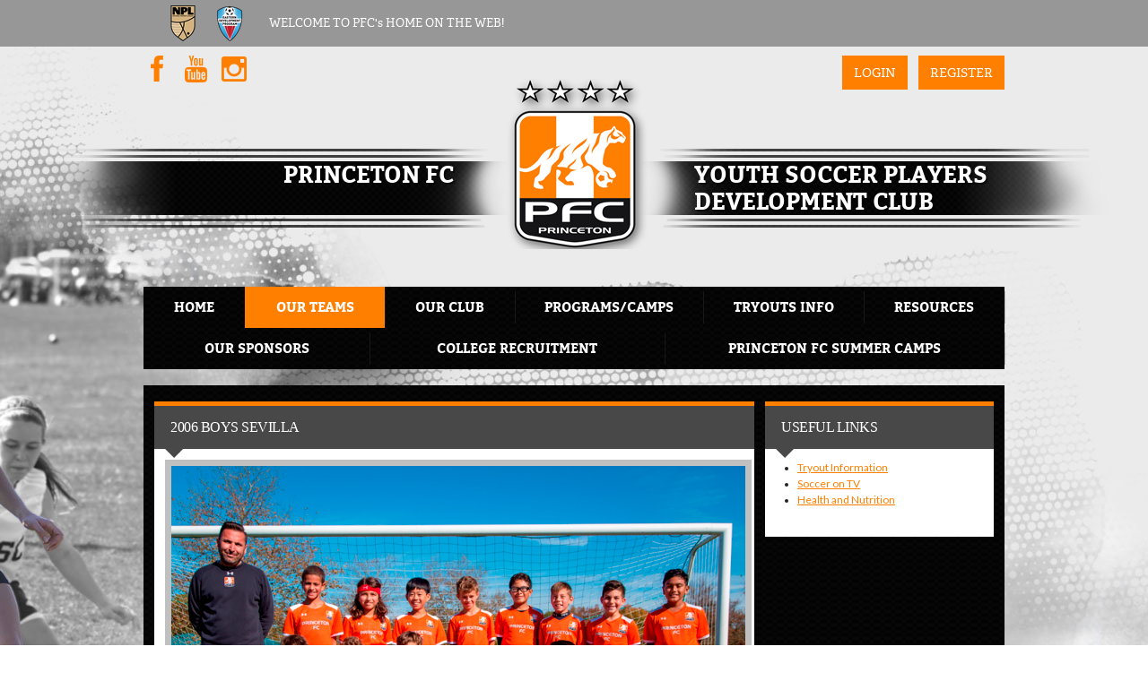

--- FILE ---
content_type: text/html; charset=utf-8
request_url: https://www.princetonfc.org/Default.aspx?tabid=924511
body_size: 11999
content:
<!DOCTYPE html PUBLIC "-//W3C//DTD XHTML 1.0 Transitional//EN" "http://www.w3.org/TR/xhtml1/DTD/xhtml1-transitional.dtd">
<html  xml:lang="en-US" lang="en-US" xmlns="http://www.w3.org/1999/xhtml">
<head id="Head"><title>
	2006 Boys Sevilla
</title><meta content="text/html; charset=UTF-8" http-equiv="Content-Type" /><meta content="text/javascript" http-equiv="Content-Script-Type" /><meta content="text/css" http-equiv="Content-Style-Type" /><meta http-equiv="X-UA-Compatible" content="IE=edge" /><meta id="MetaDescription" name="DESCRIPTION" content="Princeton FC Soccer" /><meta id="MetaKeywords" name="KEYWORDS" content="Princeton FC Soccer" /><meta id="MetaCopyright" name="COPYRIGHT" content="Copyright (c) 2026 by Princeton FC Soccer" /><meta id="MetaAuthor" name="AUTHOR" content="Princeton FC Soccer" /><meta name="RESOURCE-TYPE" content="DOCUMENT" /><meta name="DISTRIBUTION" content="GLOBAL" /><meta id="MetaRobots" name="ROBOTS" content="INDEX, FOLLOW" /><meta name="REVISIT-AFTER" content="1 DAYS" /><meta name="RATING" content="GENERAL" /><meta http-equiv="PAGE-ENTER" content="RevealTrans(Duration=0,Transition=1)" /><style id="StylePlaceholder" type="text/css"></style><link href="/portals/_default/default.css?cdv=298" type="text/css" rel="stylesheet"/><link href="/portals/_default/admin.css?cdv=298" type="text/css" rel="stylesheet"/><link href="/portals/_default/skins/atlas/skin.css?cdv=298" type="text/css" rel="stylesheet"/><link href="/portals/_default/containers/atlas/container.css?cdv=298" type="text/css" rel="stylesheet"/><link href="/portals/_default/skins/_default/webcontrolskin/default/combobox.default.css?cdv=298" type="text/css" rel="stylesheet"/><link href="/portals/_default/skins/atlas/css/atlas-pfc.css?cdv=298" type="text/css" rel="stylesheet"/><link href="/portals/_default/skins/atlas/font-awesome.min.css?cdv=298" type="text/css" rel="stylesheet"/><link href="/portals/_default/skins/atlas/mobile.css?cdv=298" type="text/css" rel="stylesheet"/><script src="/resources/shared/scripts/jquery/jquery.min.js?cdv=298" type="text/javascript"></script><script src="/resources/shared/scripts/jquery/jquery-migrate.min.js?cdv=298" type="text/javascript"></script><script src="/resources/shared/scripts/jquery/jquery-ui.min.js?cdv=298" type="text/javascript"></script>
<script>
!function(){var analytics=window.analytics=window.analytics||[];if(!analytics.initialize)if(analytics.invoked)window.console&&console.error&&console.error("Segment snippet included twice..");else{analytics.invoked=!0;analytics.methods=["trackSubmit","trackClick","trackLink","trackForm","pageview","identify","reset","group","track","ready","alias","debug","page","once","off","on"];analytics.factory=function(t){return function(){var e=Array.prototype.slice.call(arguments);e.unshift(t);analytics.push(e);return analytics}};for(var t=0;t<analytics.methods.length;t++){var e=analytics.methods[t];analytics[e]=analytics.factory(e)}analytics.load=function(t,e){var n=document.createElement("script");n.type="text/javascript";n.async=!0;n.src="https://cdn.segment.com/analytics.js/v1/"+t+"/analytics.min.js";var a=document.getElementsByTagName("script")[0];a.parentNode.insertBefore(n,a);analytics._loadOptions=e};analytics.SNIPPET_VERSION="4.1.0";
analytics.load("vwPZbUUO9tST7jvVEVKUgfx7fLvtimDG");
//analytics.page();
}}();
</script>

    <script>
        window.dataLayer = window.dataLayer || [];
        function gtag() { dataLayer.push(arguments); }

        gtag('consent', 'default', {
            ad_storage: 'denied',
            analytics_storage: 'denied',
            ad_user_data: 'denied',
            ad_personalization: 'denied',
            functionality_storage: 'denied',
            personalization_storage: 'denied',
            security_storage: 'denied'
        });
        gtag('consent', 'default', {
            ad_storage: 'denied',
            analytics_storage: 'denied',
            ad_user_data: 'denied',
            ad_personalization: 'denied',
            functionality_storage: 'denied',
            personalization_storage: 'denied',
            security_storage: 'granted',
            regions: ['AS', 'AI', 'AG', 'AR', 'AW', 'AU', 'AT', 'BS', 'BB', 'BY', 'BE', 'BM', 'BO', 'BQ', 'BR', 'BG', 'CA', 'CL', 'CN', 'CO', 'CR', 'HR', 'CU', 'CW', 'CY', 'CZ', 'DK', 'DM', 'DO', 'EC', 'SV', 'EE', 'FI', 'FR', 'DE', 'GR', 'GD', 'GU', 'GT', 'GY', 'HT', 'HK', 'HU', 'IN', 'ID', 'IE', 'IL', 'IT', 'JM', 'JP', 'KR', 'KW', 'LV', 'LB', 'LT', 'LU', 'MT', 'MX', 'NP', 'NL', 'NZ', 'NI', 'NG', 'NO', 'PA', 'PY', 'PE', 'PH', 'PL', 'PT', 'PR', 'QA', 'RO', 'KN', 'LC', 'MF', 'VC', 'SA', 'RS', 'SG', 'SK', 'SI', 'ZA', 'ES', 'SR', 'SE', 'CH', 'TW', 'TT', 'AE', 'GB', 'US', 'UY', 'VE', 'VN', 'VI', 'PK']
        });
    </script>

<!-- Google Tag Manager -->
<script>
	(function(w,d,s,l,i){
	w[l]=w[l]||[];
	w[l].push({'gtm.start':new Date().getTime(),event:'gtm.js'});
	var f=d.getElementsByTagName(s)[0],
	j=d.createElement(s),
	dl=l!='dataLayer'?'&l='+l:'';
	j.async=true;
		
	j.src='https://www.googletagmanager.com/gtm.js?id='+i+dl+'';
	f.parentNode.insertBefore(j,f);
	})
(window,document,'script','dataLayer','GTM-MSRCR47S');
</script>
<!-- End Google Tag Manager -->

<!-- Google Tag Manager -->
<script>
  (function(w, d, s, l, i) {
    w[l] = w[l] || [];
    w[l].push({ 'gtm.start': new Date().getTime(), event: 'gtm.js' });
    var f = d.getElementsByTagName(s)[0],
      j = d.createElement(s),
      dl = l != 'dataLayer' ? '&l=' + l : '';
    j.async = true;
    j.src = 'https://www.googletagmanager.com/gtm.js?id=' + i + dl;
    f.parentNode.insertBefore(j, f);
  })(window, document, 'script', 'dataLayer', 'GTM-WMZLMM4');
  window.dataLayer = window.dataLayer || [];
    window.dataLayer.push({
        'userPortalId': '7447',
        'instanceKey': 'sports',
        'userId': '-1',
        'isAdminUser': 'False',
        'isStackHubPortal': 'False',
		'appName': 'Core Legacy',
		'appEnvironment': 'Live',
    });
    
	
	function pushAppDataReadyEvent() {
      window.dataLayer.push({ 'event': 'appDataReady' });
    }
	
	setTimeout(pushAppDataReadyEvent, 200);

</script>
<!-- End Google Tag Manager -->


<meta name="PortalId" content= "7447" /> 

<script type="text/javascript">
	function redirectToSSLUrl(url){window.location=decodeURIComponent(url);}
	
	$(document).ready(function(){
		if(window.location.protocol === "https:") return;
		var tabIdBasedUrl = "/Default.aspx?tabid=924511";
		var currentUrl = document.location.href.substring(document.location.origin.length);
		var sslUrl= "https://www.princetonfc.org";
		
		if(currentUrl.toLowerCase().indexOf("tabid=") == -1){ currentUrl = tabIdBasedUrl;}
		
		var s = document.createElement("script");
		s.type = "text/javascript";
		s.src = sslUrl + "/AmILoggedInHandler.ashx?portalId=7447&currenturl=" + encodeURIComponent(currentUrl);
		$("body").append(s);
	});
</script>

<script type="text/javascript">
$(document).ready( function () {
	if (typeof ReportViewer != 'undefined') {
			ReportViewer.prototype.PrintReport = function () {
				switch (this.defaultPrintFormat) {
					case "Default":
						this.DefaultPrint();
						break;
					case "PDF":
						this.PrintAs("PDF");
						previewFrame = document.getElementById(this.previewFrameID);
						previewFrame.onload = function () { previewFrame.contentDocument.execCommand("print", true, null); }
						break;
				}
			};
		}
});
</script>

<link href="https:///Default.aspx?tabid=924511" rel="canonical" /><meta name='viewport' content='intial-scale=1.0,width=device-width'/><link rel="stylesheet" type="text/css" href="/portals/_default/Skins/Atlas/mobnav/mobnav.css"></link><link rel="stylesheet" type="text/css" href="/portals/_default/Skins/Atlas/nav/nav.css"></link></head>
<body id="Body" class=" Atlas-Light-Silver Atlas-Default Atlas-PFC Inner-Skin">
		

<!-- Google Tag Manager (noscript) -->
<noscript>
	<iframe 
	    src="https://www.googletagmanager.com/ns.html?id=GTM-MSRCR47S" 
			height="0" 
			width="0" 
			style="display:none;visibility:hidden">
	</iframe>
</noscript>
<!-- End Google Tag Manager (noscript) -->

<!-- Google Tag Manager (noscript) -->
<noscript>
	<iframe
		src="https://www.googletagmanager.com/ns.html?id='GTM-WMZLMM4'"
		height="0"
		width="0"
		style="display:none;visibility:hidden"
	></iframe>
</noscript>
<div id="mp-toolbar-host"></div>
<!-- End Google Tag Manager (noscript) -->

		<form method="post" action="/Default.aspx?tabid=924511" id="Form" enctype="multipart/form-data">
<div class="aspNetHidden">
<input type="hidden" name="StylesheetManager_TSSM" id="StylesheetManager_TSSM" value="" />
<input type="hidden" name="ScriptManager_TSM" id="ScriptManager_TSM" value="" />
<input type="hidden" name="__EVENTTARGET" id="__EVENTTARGET" value="" />
<input type="hidden" name="__EVENTARGUMENT" id="__EVENTARGUMENT" value="" />
<input type="hidden" name="_VSTATE" id="_VSTATE" value="H4sIAAAAAAAEAJVU8U8TMRR25QoTlP2AmQR1K4tRUW+3jckydBq5jUAyxsIOhJ/MbS1bQ9fOuw7YX69t78BhhtH7qa+v/d73vvddfyZSKbhYLBUKpVJ5s1RJpUFm5cRnFPuSHJEfYxLKA4EJSKST5zppeeRawsmn9fqh6521G2gghwy1j3ea+y7K2Y7zbdN1nLpXR6d73kETFfMF5AU+D6mkgvvMcRqtHMoNpBxtO87V1VX+ajMvgr7jHTnXGquoL8dLW07dzGOJc58xAIpGNgFddD1k28zn/VqOcPu4k0N3ApXlYW1GoWK1Wo3wcxhYKZxeBvO6s4UTGtIuIwMMFkzcE1wSLuFKO6C8R6TgaNdFHdHrkQCDpKYxd0/yYZTccMVoEtD+QKI3vQ1UKpS2UHeCZl5ZTKWt7BzOAlV/6W/Yy1Hy8X6r3jh9j3YPm83DbzjqAfaYH4ZwC32VamE3dWm7Q9klCeKtOjn3x0zGUVvh7nNOArtzQXkagITSwzpP6RKKSBqcqzhpJM/AS5+NCbQq5XJFC6eOQJgoRJXVEtjFWBUI58ORCGSo4xjkCZiLlql0MpN0w9A1TC1G+YWaJmyKPuWZpZZ/SfvKescBg6+dmGzeD0fXX6TfpbhWKZaqpfIrGpoLNS8Yk4z1fb2zAwCOxmlqLGbnb7GTR6RPQ0mC7AJcux8zq/rMgr5CgTcoVmbBE4J5dDRzFgrvmYOn8XTX+uepGZG0NAbJGPZj+2i/5Ta8w5ZGuP3OxFgOYkDUZv6EBCGqk0vCxGio7IdcNu5qIW9mYkVKxkM50UMhuvMn7x4oCaLpWar9h0Gvu0d8rHgmjTiJqcSuEPI2YdxqwVU3Mnzb5wTVW63GcCQnOtDmvOnDgnadc/UkjJk6dLOy1fHv5n//vVWtfChXN2NPzZvqpgE8xd+43cit89jgP1dYEUTMB6lI7Wl4N4abur00Re3tLGpN5YLwT17l/+e1NouXAXcxeBQReLojpBTDGQqmb92vJrA0oBird+qO+ZWb/tXx0dxWE/AF5vylphMItuMHL0d+n0Qcm8rxxhLKHL8AcF3h2OUFAAA=" />
<input type="hidden" name="__VIEWSTATE" id="__VIEWSTATE" value="" />
</div>

<script type="text/javascript">
//<![CDATA[
var theForm = document.forms['Form'];
if (!theForm) {
    theForm = document.Form;
}
function __doPostBack(eventTarget, eventArgument) {
    if (!theForm.onsubmit || (theForm.onsubmit() != false)) {
        theForm.__EVENTTARGET.value = eventTarget;
        theForm.__EVENTARGUMENT.value = eventArgument;
        theForm.submit();
    }
}
//]]>
</script>


<script src="/WebResource.axd?d=pynGkmcFUV1ZZXERyYgzPaAYQM8toJDi3ubXdQG0W7Rgz_EkQpArelb1XYA1&amp;t=638901392248157332" type="text/javascript"></script>

<script type="text/javascript">if (!(window.mobnav && window.mobnav.js)) document.write(unescape('%3Cscript src="/portals/_default/Skins/Atlas/mobnav/mobnav.js" type="text/javascript"%3E%3C/script%3E'));</script><script type="text/javascript">if (!(window.hoverIntent && window.hoverIntent.js)) document.write(unescape('%3Cscript src="/portals/_default/Skins/Atlas/nav/hoverIntent.js" type="text/javascript"%3E%3C/script%3E'));</script><script type="text/javascript">if (!(window.nav && window.nav.js)) document.write(unescape('%3Cscript src="/portals/_default/Skins/Atlas/nav/nav.js" type="text/javascript"%3E%3C/script%3E'));</script>
<script src="/Telerik.Web.UI.WebResource.axd?_TSM_HiddenField_=ScriptManager_TSM&amp;compress=1&amp;_TSM_CombinedScripts_=%3b%3bSystem.Web.Extensions%2c+Version%3d4.0.0.0%2c+Culture%3dneutral%2c+PublicKeyToken%3d31bf3856ad364e35%3aen-US%3aa8328cc8-0a99-4e41-8fe3-b58afac64e45%3aea597d4b%3ab25378d2" type="text/javascript"></script>
<script src="/js/dnn.js" type="text/javascript"></script>
<div class="aspNetHidden">

	<input type="hidden" name="__VIEWSTATEENCRYPTED" id="__VIEWSTATEENCRYPTED" value="" />
</div><script type="text/javascript">
//<![CDATA[
Sys.WebForms.PageRequestManager._initialize('ScriptManager', 'Form', [], [], [], 90, '');
//]]>
</script>

		
		
        <script src="/js/dnn.modalpopup.js?cdv=298" type="text/javascript"></script><script src="/resources/shared/scripts/jquery/jquery.hoverintent.min.js?cdv=298" type="text/javascript"></script><script src="/js/dnncore.js?cdv=298" type="text/javascript"></script><script src="/resources/shared/scripts/dnn.jquery.js?cdv=298" type="text/javascript"></script><script src="/portals/_default/skins/atlas/skin.helper.js?cdv=298" type="text/javascript"></script><script src="/js/dnn.servicesframework.js?cdv=298" type="text/javascript"></script><script src="/resources/bsb.controls/jquery.caroufredsel.min.js?cdv=298" type="text/javascript"></script>
        
<!--[if lt IE 8]>
	<style type="text/css">
		.Inner-Skin .LeftPane{ float: left;}
		.Inner-Skin .RightPane{ float: right;}
	</style>
<![endif]-->
<!-- DDRmenu v02.00.01 - mobnav template --><div id="mobNav"> 
	<ul>
	<li class=" first">
		
			<a target="" href="/Default.aspx?tabid=712913">Home</a>
		
	</li>

	<li class="">
		
			<a target="" href="/Default.aspx?tabid=712914">Our Teams</a>
		
			<ul>
	<li class=" first">
		
			<a target="" href="/Default.aspx?tabid=910337">Teams Contacts</a>
		
	</li>

	<li class="">
		
			<a target="" href="/Default.aspx?tabid=912959">Boys Teams</a>
		
			<ul>
	<li class=" first">
		
			<a target="" href="/Default.aspx?tabid=1035373">U-8 (&#39;18) Boys Academy Team</a>
		
	</li>

	<li class="">
		
			<a target="" href="/Default.aspx?tabid=1028566">U-9 (&#39;17) Boys Academy Team</a>
		
	</li>

	<li class="">
		
			<a target="" href="/Default.aspx?tabid=1028565">U10 (&#39;16) Boys Union Black Team</a>
		
	</li>

	<li class="">
		
			<a target="" href="/Default.aspx?tabid=1035374">U10 (&#39;16) Boys Union Orange Team</a>
		
	</li>

	<li class="">
		
			<a target="" href="/Default.aspx?tabid=1028563">U11 (&#39;15) Boys Aston Villa Black Team</a>
		
	</li>

	<li class="">
		
			<a target="" href="/Default.aspx?tabid=1028562">U11 (&#39;15) Boys Aston Villa Orange Team</a>
		
	</li>

	<li class="">
		
			<a target="" href="/Default.aspx?tabid=1035375">U11 (&#39;15) Boys Aston Villa White Team</a>
		
	</li>

	<li class="">
		
			<a target="" href="/Default.aspx?tabid=1028553">U-11 (&#39;14) Boys Tottenham Team</a>
		
	</li>

	<li class="">
		
			<a target="" href="/Default.aspx?tabid=1028561">U-11 (&#39;14) Boys Wolves Team</a>
		
	</li>

	<li class="">
		
			<a target="" href="/Default.aspx?tabid=1035376">U-12 (&#39;14) Boys White Team</a>
		
	</li>

	<li class="">
		
			<a target="" href="/Default.aspx?tabid=996774">U-13 (&#39;13) Boys Bayern Team</a>
		
	</li>

	<li class="">
		
			<a target="" href="/Default.aspx?tabid=1015063">U-13 (&#39;13) Boys Everton Black Team</a>
		
			<ul>
	<li class=" first last">
		
			<a target="" href="/Default.aspx?tabid=1035027">U-13 (&#39;13) Boys Everton Orange Team</a>
		
	</li>
</ul>
		
	</li>

	<li class="">
		
			<a target="" href="/Default.aspx?tabid=971157">U-14 (&#39;12) Boys Flamengo Team</a>
		
	</li>

	<li class="">
		
			<a target="" href="/Default.aspx?tabid=1015065">U-14 (&#39;12) Boys Santos Black</a>
		
	</li>

	<li class="">
		
			<a target="" href="/Default.aspx?tabid=1028605">U-14 (&#39;12) Boys Santos Orange</a>
		
	</li>

	<li class="">
		
			<a target="" href="/Default.aspx?tabid=939670">U-15 (&#39;11) Boys Inter</a>
		
	</li>

	<li class="">
		
			<a target="" href="/Default.aspx?tabid=996573">U-15 (&#39;11) Boys Lazio Black</a>
		
	</li>

	<li class="">
		
			<a target="" href="/Default.aspx?tabid=1015064">U-15 (&#39;11) Boys Lazio Orange</a>
		
	</li>

	<li class="">
		
			<a target="" href="/Default.aspx?tabid=938954">U-16 (&#39;10) Boys Milan Black</a>
		
	</li>

	<li class="">
		
			<a target="" href="/Default.aspx?tabid=996772">U-16 (&#39;10) Boys Milan Orange</a>
		
	</li>

	<li class="">
		
			<a target="" href="/Default.aspx?tabid=938944">U-17 (&#39;09) Boys United National Champions</a>
		
	</li>

	<li class="">
		
			<a target="" href="/Default.aspx?tabid=939669">U-17 (&#39;09) Boys City</a>
		
	</li>

	<li class="">
		
			<a target="" href="/Default.aspx?tabid=924512">2008 Boys Porto National Champions</a>
		
	</li>

	<li class="">
		
			<a target="" href="/Default.aspx?tabid=938949">U-18 (&#39;08) Boys Juventus</a>
		
	</li>

	<li class="">
		
			<a target="" href="/Default.aspx?tabid=939038">U-18 (&#39;06) Boys Barcelona</a>
		
	</li>

	<li class=" last">
		
			<a target="" href="/Default.aspx?tabid=912961">2002 Boys Boca - NATIONAL CHAMPIONS (2018)</a>
		
	</li>
</ul>
		
	</li>

	<li class=" last">
		
			<a target="" href="/Default.aspx?tabid=912960">Girls Teams</a>
		
			<ul>
	<li class=" first">
		
			<a target="" href="/Default.aspx?tabid=1035379">U-8 (&#39;18) Girls Academy</a>
		
	</li>

	<li class="">
		
			<a target="" href="/Default.aspx?tabid=1035380">U-9 (&#39;17) Girls Academy</a>
		
	</li>

	<li class="">
		
			<a target="" href="/Default.aspx?tabid=1035381">U10 (&#39;16) Girls Black</a>
		
	</li>

	<li class="">
		
			<a target="" href="/Default.aspx?tabid=1035382">U10 (&#39;16) Girls Orange Academy</a>
		
	</li>

	<li class="">
		
			<a target="" href="/Default.aspx?tabid=1028570">U11 (&#39;15) Girls Atletico Orange</a>
		
	</li>

	<li class="">
		
			<a target="" href="/Default.aspx?tabid=1028569">U12 (&#39;14) Girls Atletico Team</a>
		
	</li>

	<li class="">
		
			<a target="" href="/Default.aspx?tabid=1028568">U12 (&#39;14) Girls Academy</a>
		
	</li>

	<li class="">
		
			<a target="" href="/Default.aspx?tabid=1028567">U12 (&#39;14) Girls Real</a>
		
	</li>

	<li class="">
		
			<a target="" href="/Default.aspx?tabid=971143">U13 (&#39;13) Girls Napoli</a>
		
	</li>

	<li class="">
		
			<a target="" href="/Default.aspx?tabid=971156">U14 (&#39;12) Girls Valencia</a>
		
	</li>

	<li class="">
		
			<a target="" href="/Default.aspx?tabid=939660">U17 (&#39;09) Girls Arsenal</a>
		
	</li>

	<li class=" last">
		
			<a target="" href="/Default.aspx?tabid=939659">U18 (&#39;08) Girls Roma</a>
		
	</li>
</ul>
		
	</li>
</ul>
		
	</li>

	<li class="">
		
			<a target="" href="/Default.aspx?tabid=742756">Our Club</a>
		
			<ul>
	<li class=" first">
		
			<a target="" href="/Default.aspx?tabid=747819">Club Overview</a>
		
	</li>

	<li class="">
		
			<a target="" href="/Default.aspx?tabid=1029230">Club Player Development  Structure/Organization</a>
		
	</li>

	<li class="">
		
			<a target="" href="/Default.aspx?tabid=742760">Club Mission</a>
		
	</li>

	<li class="">
		
			<a target="" href="/Default.aspx?tabid=742757">Our Staff</a>
		
			<ul>
	<li class=" first">
		
			<a target="" href="/Default.aspx?tabid=744811">Administrative Staff</a>
		
	</li>

	<li class="">
		
			<a target="" href="/Default.aspx?tabid=744812">Coaching Staff</a>
		
	</li>

	<li class=" last">
		
			<a target="" href="/Default.aspx?tabid=973016">Join Our Coaching Staff</a>
		
	</li>
</ul>
		
	</li>

	<li class="">
		
			<a target="" href="/Default.aspx?tabid=742759">Our Coaches</a>
		
	</li>

	<li class="">
		
			<a target="" href="/Default.aspx?tabid=780184">Board of Directors</a>
		
	</li>

	<li class="">
		
			<a target="" href="/Default.aspx?tabid=1034824">Guidance on Reporting Language Incidents or Discriminatory Actions</a>
		
	</li>

	<li class="">
		
			<a target="" href="/Default.aspx?tabid=1001836">Princeton FC Child Safety Contact and Safe Sports Act</a>
		
	</li>

	<li class="">
		
			<a target="" href="/Default.aspx?tabid=744809">Fields</a>
		
			<ul>
	<li class=" first last">
		
			<a target="" href="/Default.aspx?tabid=744824">Fields Directory</a>
		
	</li>
</ul>
		
	</li>

	<li class="">
		
			<a target="" href="/Default.aspx?tabid=770800">Our TeamSnap and Mobile App</a>
		
			<ul>
	<li class=" first">
		
			<a target="" href="/Default.aspx?tabid=770802">Managers Set-Up Guide for TeamSnap</a>
		
	</li>

	<li class="">
		
			<a target="" href="/Default.aspx?tabid=770804">Set-Up Guides for TeamSnap</a>
		
	</li>

	<li class=" last">
		
			<a target="" href="/Default.aspx?tabid=770803">Parents/Players Set-Up Guide for TeamSnap</a>
		
	</li>
</ul>
		
	</li>

	<li class="">
		
			<a target="" href="/Default.aspx?tabid=762995">Become a Referee</a>
		
	</li>

	<li class=" last">
		
			<a target="" href="/Default.aspx?tabid=742761">Contact Us</a>
		
	</li>
</ul>
		
	</li>

	<li class="">
		
			<a target="" href="/Default.aspx?tabid=719396">Programs/Camps</a>
		
			<ul>
	<li class=" first">
		
			<a target="" href="/Default.aspx?tabid=728156">Junior Development - Age 4-8</a>
		
	</li>

	<li class="">
		
			<a target="" href="/Default.aspx?tabid=747826">Technical Training Program U7-U14</a>
		
	</li>

	<li class="">
		
			<a target="" href="/Default.aspx?tabid=886287">Fall Supplemental Training Sessions</a>
		
	</li>

	<li class="">
		
			<a target="" href="/Default.aspx?tabid=886454">&quot;Training Only&quot; Program</a>
		
	</li>

	<li class="">
		
			<a target="" href="/Default.aspx?tabid=808706">Goalkeepers Training Program - Age U7-U19</a>
		
	</li>

	<li class="">
		
			<a target="" href="/Default.aspx?tabid=808707">Strikers Training Program</a>
		
	</li>

	<li class="">
		
			<a target="" href="/Default.aspx?tabid=808709">High School Camp</a>
		
	</li>

	<li class=" last">
		
			<a target="" href="/Default.aspx?tabid=808712">Teachers Convention Clinic - Age U7-U14</a>
		
	</li>
</ul>
		
	</li>

	<li class="">
		
			<a target="" href="/Default.aspx?tabid=741480">Tryouts Info</a>
		
			<ul>
	<li class=" first">
		
			<a target="" href="/Default.aspx?tabid=760052">Competitive Teams Tryouts Details</a>
		
	</li>

	<li class="">
		
			<a target="" href="/Default.aspx?tabid=902617">Tryouts Offers Acceptance - Q&amp;A</a>
		
	</li>

	<li class=" last">
		
			<a target="" href="/Default.aspx?tabid=847376">Player Registration Forms</a>
		
	</li>
</ul>
		
	</li>

	<li class="">
		
			<a target="" href="/Default.aspx?tabid=741485">Resources</a>
		
			<ul>
	<li class=" first">
		
			<a target="" href="/Default.aspx?tabid=772705">Players Corner</a>
		
			<ul>
	<li class=" first last">
		
			<a target="" href="/Default.aspx?tabid=827446">Hydration</a>
		
	</li>
</ul>
		
	</li>

	<li class="">
		
			<a target="" href="/Default.aspx?tabid=772707">Coaches Corner</a>
		
	</li>

	<li class="">
		
			<a target="" href="/Default.aspx?tabid=1035621">Doctor&#39;s Corner</a>
		
	</li>

	<li class="">
		
			<a target="" href="/Default.aspx?tabid=895678">Health and Nutrition</a>
		
	</li>

	<li class=" last">
		
			<a target="" href="/Default.aspx?tabid=772708">Parents Corner</a>
		
	</li>
</ul>
		
	</li>

	<li class="">
		
			<a target="" href="/Default.aspx?tabid=749791">Our Sponsors</a>
		
			<ul>
	<li class=" first">
		
			<a target="" href="/Default.aspx?tabid=1022932">Hermann Total Distribution Services</a>
		
	</li>

	<li class="">
		
			<a target="" href="/Default.aspx?tabid=972605">CONTE&#39;S PIZZERIA</a>
		
	</li>

	<li class=" last">
		
			<a target="" href="/Default.aspx?tabid=972606">MIKE&#39;S BARBER SHOP</a>
		
	</li>
</ul>
		
	</li>

	<li class="">
		
			<a target="" href="/Default.aspx?tabid=993763">College Recruitment</a>
		
	</li>

	<li class=" last">
		
			<a target="" href="/Default.aspx?tabid=808708">Princeton FC Summer Camps</a>
		
	</li>
</ul>
</div>



<div class="skArea">
	<div class="skHeader">
		<div class="skTopbar">
			<div class="skWidth">
				<span class="skTopBanner">

		
			<img class="link" border="0" src="/portals/7447/homebanner/homebanner638732260865386611.png" width='40' height='40'/>
		
	
		
			<img class="link" border="0" src="/portals/7447/homebanner/homebanner635588174573107054.png" width='40' height='40'/>
		
	
</span><span class="skBannerText">WELCOME TO PFC's HOME ON THE WEB!          </span>
				<div id="skMobNav"><a id="skMobNavBtn" href="javascript:void(0)"><i class="fa fa-bars"></i></a></div>
				<div class="clear-both"></div>
			</div>
		</div>
		<div class="skWidth">
			<div class="skAction">
				<div class="skSocial">
					<a class="link skFacebook" href="//www.facebook.com/1871040963117548" target="_blank">Facebook</a><a class="link skYoutube" href="//www.youtube.com/channel/UCtxyKwK2WW8EMbSdBHE7sWw" target="_blank">Youtube</a><a class="link skInstagram" href="//www.instagram.com/pfc_princeton/" target="_blank">Instagram</a>
				</div>
				<div class="skLogin">
					<a id="dnn_dnnLOGIN_cmdLogin" class="link" href="/Default.aspx?tabid=712924&amp;isLogin=True">Login</a>
					<a id="dnn_dnnUSER_cmdRegister" class="link" href="/Default.aspx?tabid=712924">Register</a>
					<div class="clear-both"></div>
				</div>
				<div class="clear-both"></div>
			</div>
		</div>
		<div class="skHead">
			<div class="skWidth">
				<div class="logo"><a id="dnn_dnnLOGO_hypLogo" title="Princeton FC Soccer" href="/default.aspx?portalid=7447"><img id="dnn_dnnLOGO_imgLogo" src="/Portals/7447/logo638924959524212312.png" alt="Princeton FC Soccer" style="border-width:0px;" /></a></div>
				<h1 class="head clear" data-split-after="3">PRINCETON FC          Youth Soccer Players Development Club
</h1>
				<div class="clear-both"></div>
			</div>
		</div>
	</div>
	<div class="skWidth">
		<div class="skNav">
			<!-- DDRmenu v02.00.01 - nav template --><div id="dnnStandardMenu">
  <ul class="dnnNav">
    <li data-page-id="712913" class="root mi mi0 first"><a href="/Default.aspx?tabid=712913" target="" class="txt">Home</a></li>
    <li data-page-id="712914" class="root mi mi0 haschild sel"><a href="/Default.aspx?tabid=712914" target="" class="txt">Our Teams</a><ul class="m m0">
        <li data-page-id="910337" class="mi mi1 first"><a href="/Default.aspx?tabid=910337" target="" class="txt"><span class="icn no-icn"></span>Teams Contacts</a></li>
        <li data-page-id="912959" class="mi mi1 sel"><a href="/Default.aspx?tabid=912959" target="" class="txt"><span class="icn no-icn"></span>Boys Teams</a><ul class="m m1">
            <li data-page-id="1035373" class="mi mi2 first"><a href="/Default.aspx?tabid=1035373" target="" class="txt"><span class="icn no-icn"></span>U-8 ('18) Boys Academy Team</a></li>
            <li data-page-id="1028566" class="mi mi2"><a href="/Default.aspx?tabid=1028566" target="" class="txt"><span class="icn no-icn"></span>U-9 ('17) Boys Academy Team</a></li>
            <li data-page-id="1028565" class="mi mi2"><a href="/Default.aspx?tabid=1028565" target="" class="txt"><span class="icn no-icn"></span>U10 ('16) Boys Union Black Team</a></li>
            <li data-page-id="1035374" class="mi mi2"><a href="/Default.aspx?tabid=1035374" target="" class="txt"><span class="icn no-icn"></span>U10 ('16) Boys Union Orange Team</a></li>
            <li data-page-id="1028563" class="mi mi2"><a href="/Default.aspx?tabid=1028563" target="" class="txt"><span class="icn no-icn"></span>U11 ('15) Boys Aston Villa Black Team</a></li>
            <li data-page-id="1028562" class="mi mi2"><a href="/Default.aspx?tabid=1028562" target="" class="txt"><span class="icn no-icn"></span>U11 ('15) Boys Aston Villa Orange Team</a></li>
            <li data-page-id="1035375" class="mi mi2"><a href="/Default.aspx?tabid=1035375" target="" class="txt"><span class="icn no-icn"></span>U11 ('15) Boys Aston Villa White Team</a></li>
            <li data-page-id="1028553" class="mi mi2"><a href="/Default.aspx?tabid=1028553" target="" class="txt"><span class="icn no-icn"></span>U-11 ('14) Boys Tottenham Team</a></li>
            <li data-page-id="1028561" class="mi mi2"><a href="/Default.aspx?tabid=1028561" target="" class="txt"><span class="icn no-icn"></span>U-11 ('14) Boys Wolves Team</a></li>
            <li data-page-id="1035376" class="mi mi2"><a href="/Default.aspx?tabid=1035376" target="" class="txt"><span class="icn no-icn"></span>U-12 ('14) Boys White Team</a></li>
            <li data-page-id="996774" class="mi mi2"><a href="/Default.aspx?tabid=996774" target="" class="txt"><span class="icn no-icn"></span>U-13 ('13) Boys Bayern Team</a></li>
            <li data-page-id="1015063" class="mi mi2"><a href="/Default.aspx?tabid=1015063" target="" class="txt"><span class="icn no-icn"></span>U-13 ('13) Boys Everton Black Team</a><ul class="m m2">
                <li data-page-id="1035027" class="mi mi3 first last"><a href="/Default.aspx?tabid=1035027" target="" class="txt"><span class="icn no-icn"></span>U-13 ('13) Boys Everton Orange Team</a></li>
              </ul>
            </li>
            <li data-page-id="971157" class="mi mi2"><a href="/Default.aspx?tabid=971157" target="" class="txt"><span class="icn no-icn"></span>U-14 ('12) Boys Flamengo Team</a></li>
            <li data-page-id="1015065" class="mi mi2"><a href="/Default.aspx?tabid=1015065" target="" class="txt"><span class="icn no-icn"></span>U-14 ('12) Boys Santos Black</a></li>
            <li data-page-id="1028605" class="mi mi2"><a href="/Default.aspx?tabid=1028605" target="" class="txt"><span class="icn no-icn"></span>U-14 ('12) Boys Santos Orange</a></li>
            <li data-page-id="939670" class="mi mi2"><a href="/Default.aspx?tabid=939670" target="" class="txt"><span class="icn no-icn"></span>U-15 ('11) Boys Inter</a></li>
            <li data-page-id="996573" class="mi mi2"><a href="/Default.aspx?tabid=996573" target="" class="txt"><span class="icn no-icn"></span>U-15 ('11) Boys Lazio Black</a></li>
            <li data-page-id="1015064" class="mi mi2"><a href="/Default.aspx?tabid=1015064" target="" class="txt"><span class="icn no-icn"></span>U-15 ('11) Boys Lazio Orange</a></li>
            <li data-page-id="938954" class="mi mi2"><a href="/Default.aspx?tabid=938954" target="" class="txt"><span class="icn no-icn"></span>U-16 ('10) Boys Milan Black</a></li>
            <li data-page-id="996772" class="mi mi2"><a href="/Default.aspx?tabid=996772" target="" class="txt"><span class="icn no-icn"></span>U-16 ('10) Boys Milan Orange</a></li>
            <li data-page-id="938944" class="mi mi2"><a href="/Default.aspx?tabid=938944" target="" class="txt"><span class="icn no-icn"></span>U-17 ('09) Boys United National Champions</a></li>
            <li data-page-id="939669" class="mi mi2"><a href="/Default.aspx?tabid=939669" target="" class="txt"><span class="icn no-icn"></span>U-17 ('09) Boys City</a></li>
            <li data-page-id="924512" class="mi mi2"><a href="/Default.aspx?tabid=924512" target="" class="txt"><span class="icn no-icn"></span>2008 Boys Porto National Champions</a></li>
            <li data-page-id="938949" class="mi mi2"><a href="/Default.aspx?tabid=938949" target="" class="txt"><span class="icn no-icn"></span>U-18 ('08) Boys Juventus</a></li>
            <li data-page-id="939038" class="mi mi2"><a href="/Default.aspx?tabid=939038" target="" class="txt"><span class="icn no-icn"></span>U-18 ('06) Boys Barcelona</a></li>
            <li data-page-id="912961" class="mi mi2 last"><a href="/Default.aspx?tabid=912961" target="" class="txt"><span class="icn no-icn"></span>2002 Boys Boca - NATIONAL CHAMPIONS (2018)</a></li>
          </ul>
        </li>
        <li data-page-id="912960" class="mi mi1 last"><a href="/Default.aspx?tabid=912960" target="" class="txt"><span class="icn no-icn"></span>Girls Teams</a><ul class="m m1">
            <li data-page-id="1035379" class="mi mi2 first"><a href="/Default.aspx?tabid=1035379" target="" class="txt"><span class="icn no-icn"></span>U-8 ('18) Girls Academy</a></li>
            <li data-page-id="1035380" class="mi mi2"><a href="/Default.aspx?tabid=1035380" target="" class="txt"><span class="icn no-icn"></span>U-9 ('17) Girls Academy</a></li>
            <li data-page-id="1035381" class="mi mi2"><a href="/Default.aspx?tabid=1035381" target="" class="txt"><span class="icn no-icn"></span>U10 ('16) Girls Black</a></li>
            <li data-page-id="1035382" class="mi mi2"><a href="/Default.aspx?tabid=1035382" target="" class="txt"><span class="icn no-icn"></span>U10 ('16) Girls Orange Academy</a></li>
            <li data-page-id="1028570" class="mi mi2"><a href="/Default.aspx?tabid=1028570" target="" class="txt"><span class="icn no-icn"></span>U11 ('15) Girls Atletico Orange</a></li>
            <li data-page-id="1028569" class="mi mi2"><a href="/Default.aspx?tabid=1028569" target="" class="txt"><span class="icn no-icn"></span>U12 ('14) Girls Atletico Team</a></li>
            <li data-page-id="1028568" class="mi mi2"><a href="/Default.aspx?tabid=1028568" target="" class="txt"><span class="icn no-icn"></span>U12 ('14) Girls Academy</a></li>
            <li data-page-id="1028567" class="mi mi2"><a href="/Default.aspx?tabid=1028567" target="" class="txt"><span class="icn no-icn"></span>U12 ('14) Girls Real</a></li>
            <li data-page-id="971143" class="mi mi2"><a href="/Default.aspx?tabid=971143" target="" class="txt"><span class="icn no-icn"></span>U13 ('13) Girls Napoli</a></li>
            <li data-page-id="971156" class="mi mi2"><a href="/Default.aspx?tabid=971156" target="" class="txt"><span class="icn no-icn"></span>U14 ('12) Girls Valencia</a></li>
            <li data-page-id="939660" class="mi mi2"><a href="/Default.aspx?tabid=939660" target="" class="txt"><span class="icn no-icn"></span>U17 ('09) Girls Arsenal</a></li>
            <li data-page-id="939659" class="mi mi2 last"><a href="/Default.aspx?tabid=939659" target="" class="txt"><span class="icn no-icn"></span>U18 ('08) Girls Roma</a></li>
          </ul>
        </li>
      </ul>
    </li>
    <li data-page-id="742756" class="root mi mi0 haschild"><a href="/Default.aspx?tabid=742756" target="" class="txt">Our Club</a><ul class="m m0">
        <li data-page-id="747819" class="mi mi1 first"><a href="/Default.aspx?tabid=747819" target="" class="txt"><span class="icn no-icn"></span>Club Overview</a></li>
        <li data-page-id="1029230" class="mi mi1"><a href="/Default.aspx?tabid=1029230" target="" class="txt"><span class="icn no-icn"></span>Club Player Development  Structure/Organization</a></li>
        <li data-page-id="742760" class="mi mi1"><a href="/Default.aspx?tabid=742760" target="" class="txt"><span class="icn no-icn"></span>Club Mission</a></li>
        <li data-page-id="742757" class="mi mi1"><a href="/Default.aspx?tabid=742757" target="" class="txt"><span class="icn no-icn"></span>Our Staff</a><ul class="m m1">
            <li data-page-id="744811" class="mi mi2 first"><a href="/Default.aspx?tabid=744811" target="" class="txt"><span class="icn no-icn"></span>Administrative Staff</a></li>
            <li data-page-id="744812" class="mi mi2"><a href="/Default.aspx?tabid=744812" target="" class="txt"><span class="icn no-icn"></span>Coaching Staff</a></li>
            <li data-page-id="973016" class="mi mi2 last"><a href="/Default.aspx?tabid=973016" target="" class="txt"><span class="icn no-icn"></span>Join Our Coaching Staff</a></li>
          </ul>
        </li>
        <li data-page-id="742759" class="mi mi1"><a href="/Default.aspx?tabid=742759" target="" class="txt"><span class="icn no-icn"></span>Our Coaches</a></li>
        <li data-page-id="780184" class="mi mi1"><a href="/Default.aspx?tabid=780184" target="" class="txt"><span class="icn no-icn"></span>Board of Directors</a></li>
        <li data-page-id="1034824" class="mi mi1"><a href="/Default.aspx?tabid=1034824" target="" class="txt"><span class="icn no-icn"></span>Guidance on Reporting Language Incidents or Discriminatory Actions</a></li>
        <li data-page-id="1001836" class="mi mi1"><a href="/Default.aspx?tabid=1001836" target="" class="txt"><span class="icn no-icn"></span>Princeton FC Child Safety Contact and Safe Sports Act</a></li>
        <li data-page-id="744809" class="mi mi1"><a href="/Default.aspx?tabid=744809" target="" class="txt"><span class="icn no-icn"></span>Fields</a><ul class="m m1">
            <li data-page-id="744824" class="mi mi2 first last"><a href="/Default.aspx?tabid=744824" target="" class="txt"><span class="icn no-icn"></span>Fields Directory</a></li>
          </ul>
        </li>
        <li data-page-id="770800" class="mi mi1"><a href="/Default.aspx?tabid=770800" target="" class="txt"><span class="icn no-icn"></span>Our TeamSnap and Mobile App</a><ul class="m m1">
            <li data-page-id="770802" class="mi mi2 first"><a href="/Default.aspx?tabid=770802" target="" class="txt"><span class="icn no-icn"></span>Managers Set-Up Guide for TeamSnap</a></li>
            <li data-page-id="770804" class="mi mi2"><a href="/Default.aspx?tabid=770804" target="" class="txt"><span class="icn no-icn"></span>Set-Up Guides for TeamSnap</a></li>
            <li data-page-id="770803" class="mi mi2 last"><a href="/Default.aspx?tabid=770803" target="" class="txt"><span class="icn no-icn"></span>Parents/Players Set-Up Guide for TeamSnap</a></li>
          </ul>
        </li>
        <li data-page-id="762995" class="mi mi1"><a href="/Default.aspx?tabid=762995" target="" class="txt"><span class="icn no-icn"></span>Become a Referee</a></li>
        <li data-page-id="742761" class="mi mi1 last"><a href="/Default.aspx?tabid=742761" target="" class="txt"><span class="icn no-icn"></span>Contact Us</a></li>
      </ul>
    </li>
    <li data-page-id="719396" class="root mi mi0 haschild"><a href="/Default.aspx?tabid=719396" target="" class="txt">Programs/Camps</a><ul class="m m0">
        <li data-page-id="728156" class="mi mi1 first"><a href="/Default.aspx?tabid=728156" target="" class="txt"><span class="icn no-icn"></span>Junior Development - Age 4-8</a></li>
        <li data-page-id="747826" class="mi mi1"><a href="/Default.aspx?tabid=747826" target="" class="txt"><span class="icn no-icn"></span>Technical Training Program U7-U14</a></li>
        <li data-page-id="886287" class="mi mi1"><a href="/Default.aspx?tabid=886287" target="" class="txt"><span class="icn no-icn"></span>Fall Supplemental Training Sessions</a></li>
        <li data-page-id="886454" class="mi mi1"><a href="/Default.aspx?tabid=886454" target="" class="txt"><span class="icn no-icn"></span>"Training Only" Program</a></li>
        <li data-page-id="808706" class="mi mi1"><a href="/Default.aspx?tabid=808706" target="" class="txt"><span class="icn no-icn"></span>Goalkeepers Training Program - Age U7-U19</a></li>
        <li data-page-id="808707" class="mi mi1"><a href="/Default.aspx?tabid=808707" target="" class="txt"><span class="icn no-icn"></span>Strikers Training Program</a></li>
        <li data-page-id="808709" class="mi mi1"><a href="/Default.aspx?tabid=808709" target="" class="txt"><span class="icn no-icn"></span>High School Camp</a></li>
        <li data-page-id="808712" class="mi mi1 last"><a href="/Default.aspx?tabid=808712" target="" class="txt"><span class="icn no-icn"></span>Teachers Convention Clinic - Age U7-U14</a></li>
      </ul>
    </li>
    <li data-page-id="741480" class="root mi mi0 haschild"><a href="/Default.aspx?tabid=741480" target="" class="txt">Tryouts Info</a><ul class="m m0">
        <li data-page-id="760052" class="mi mi1 first"><a href="/Default.aspx?tabid=760052" target="" class="txt"><span class="icn no-icn"></span>Competitive Teams Tryouts Details</a></li>
        <li data-page-id="902617" class="mi mi1"><a href="/Default.aspx?tabid=902617" target="" class="txt"><span class="icn no-icn"></span>Tryouts Offers Acceptance - Q&amp;A</a></li>
        <li data-page-id="847376" class="mi mi1 last"><a href="/Default.aspx?tabid=847376" target="" class="txt"><span class="icn no-icn"></span>Player Registration Forms</a></li>
      </ul>
    </li>
    <li data-page-id="741485" class="root mi mi0 haschild"><a href="/Default.aspx?tabid=741485" target="" class="txt">Resources</a><ul class="m m0">
        <li data-page-id="772705" class="mi mi1 first"><a href="/Default.aspx?tabid=772705" target="" class="txt"><span class="icn no-icn"></span>Players Corner</a><ul class="m m1">
            <li data-page-id="827446" class="mi mi2 first last"><a href="/Default.aspx?tabid=827446" target="" class="txt"><span class="icn no-icn"></span>Hydration</a></li>
          </ul>
        </li>
        <li data-page-id="772707" class="mi mi1"><a href="/Default.aspx?tabid=772707" target="" class="txt"><span class="icn no-icn"></span>Coaches Corner</a></li>
        <li data-page-id="1035621" class="mi mi1"><a href="/Default.aspx?tabid=1035621" target="" class="txt"><span class="icn no-icn"></span>Doctor's Corner</a></li>
        <li data-page-id="895678" class="mi mi1"><a href="/Default.aspx?tabid=895678" target="" class="txt"><span class="icn no-icn"></span>Health and Nutrition</a></li>
        <li data-page-id="772708" class="mi mi1 last"><a href="/Default.aspx?tabid=772708" target="" class="txt"><span class="icn no-icn"></span>Parents Corner</a></li>
      </ul>
    </li>
    <li data-page-id="749791" class="root mi mi0 haschild"><a href="/Default.aspx?tabid=749791" target="" class="txt">Our Sponsors</a><ul class="m m0">
        <li data-page-id="1022932" class="mi mi1 first"><a href="/Default.aspx?tabid=1022932" target="" class="txt"><span class="icn no-icn"></span>Hermann Total Distribution Services</a></li>
        <li data-page-id="972605" class="mi mi1"><a href="/Default.aspx?tabid=972605" target="" class="txt"><span class="icn no-icn"></span>CONTE'S PIZZERIA</a></li>
        <li data-page-id="972606" class="mi mi1 last"><a href="/Default.aspx?tabid=972606" target="" class="txt"><span class="icn no-icn"></span>MIKE'S BARBER SHOP</a></li>
      </ul>
    </li>
    <li data-page-id="993763" class="root mi mi0"><a href="/Default.aspx?tabid=993763" target="" class="txt">College Recruitment</a></li>
    <li data-page-id="808708" class="root mi mi0 last"><a href="/Default.aspx?tabid=808708" target="" class="txt">Princeton FC Summer Camps</a></li>
  </ul>
</div>
			<div class="clear-both"></div>
		</div>
		<div>
			
			<div class="clear-both"></div>
		</div>
		<div class="skContentArea">
			<div class="skWrapper">
				<div id="dnn_ContentPane" class="ContentPane DNNEmptyPane"></div>
				<div class="display-table">
					<div id="dnn_LeftPane" class="LeftPane"><div class="DnnModule DnnModule-DNN_HTML DnnModule-975493"><a name="975493"></a>
<div class="dtContainer">
	<h2 class="head">
		<span class="icon"></span>
		<span id="dnn_ctr975493_dnnTITLE_titleLabel" class="title">2006 Boys Sevilla</span>



	</h2>
	<div id="dnn_ctr975493_ContentPane" class="content dtContent"><!-- Start_Module_975493 --><div id="dnn_ctr975493_ModuleContent" class="DNNModuleContent ModDNNHTMLC">
	<div id="dnn_ctr975493_HtmlModule_lblContent" class="Normal">
	<p style="font-family: Arial; font-size: 14px; text-align: center;"><img src="https://dt5602vnjxv0c.cloudfront.net/portals/7447/images/sevilla%20fall%202017%20resized%20smaller.png" style="border-width: 7px; border-style: solid; border-color: rgb(192, 192, 192);"></p><h1 style="font-size: 14px;"><span style="font-size: 22px;">Welcome to PFC 2006 Boys Sevilla Page!</span></h1><hr style="font-family: Arial; font-size: 14px;"><p style="font-family: Arial; font-size: 14px;"><span style="font-family: Verdana; font-size: 18px;"><strong><span style="font-family: Arial; font-size: 14px;">Head Coach:</span></strong><span style="font-size: 14px;"><span style="font-family: Arial;"> <strong><a href="https://sports.bluesombrero.com/Default.aspx?tabid=780193">&nbsp;</a>Leo Ntab</strong>&nbsp;<img src="https://dt5602vnjxv0c.cloudfront.net/portals/7447/images/edp-logo%20-%20no%20background.gif" style="width: 164px; height: 205px; float: right; left: 723px;"></span></span></span></p><p style="font-family: Arial; font-size: 14px; text-align: left;"><strong><em>Email:</em></strong> <a href="/cdn-cgi/l/email-protection#c3ad9cafa6acf0f783abacb7aea2aaafeda0acaefcb0b6a1a9a6a0b7fead9cafa6acf0f7e6f7f3abacb7aea2aaafeda0acae"><strong><span class="__cf_email__" data-cfemail="d9b786b5bcb6eaed99b1b6adb4b8b0b5f7bab6b4">[email&#160;protected]</span></strong></a><br><strong><em>Phone</em></strong><em>:</em>&nbsp;646-573-0692<br><strong><em>Coaching Qualifications</em></strong><em>: </em><br>USSF "D" Licence<br><br><br><br><br></p><table style="font-family: Arial; font-size: 14px; width: 645px; height: 27px; background-color: rgb(255, 0, 0);" align="center" class=""><tbody><tr><td class="" style="text-align: center;"><strong><span style="font-family: Verdana; font-size: 18px; color: rgb(255, 255, 255);">TEAM NEWS</span></strong></td></tr></tbody></table><br><br><br><br><table style="font-family: Arial; font-size: 14px; width: 636px; height: 27px; background-color: rgb(255, 0, 0);" align="center" class=""><tbody><tr><td class="" style="text-align: center;">&nbsp;<span style="font-size: 18px; font-family: Verdana;"><strong><span style="color: rgb(255, 255, 255);">PROGRAM INFORMATION</span></strong></span></td></tr></tbody></table><br><div style="font-family: Arial; font-size: 14px;">Program Start Date - End of August<br><br></div><div style="font-family: Arial; font-size: 14px;"></div><div style="font-family: Arial; font-size: 14px;"><strong>Training:<br></strong></div><div style="font-family: Arial; font-size: 14px;">2 x per week - Fall&nbsp;</div><div style="font-family: Arial; font-size: 14px;">1 x per week - Winter &nbsp;</div><div style="font-family: Arial; font-size: 14px;">2 x per week - Spring&nbsp;</div><div style="font-family: Arial; font-size: 14px;">1 x per week GK training (Fall and Spring)<br><br></div><div style="font-family: Arial; font-size: 14px;"></div><div style="font-family: Arial; font-size: 14px;"><strong>Competition - Leagues and Tournaments:</strong></div><div style="font-family: Arial; font-size: 14px;">EDP League Fall and Spring&nbsp;</div><div style="font-family: Arial; font-size: 14px;">3 Regional Tournaments</div><div style="font-family: Arial; font-size: 14px;"><strong><br></strong></div><div style="font-family: Arial; font-size: 14px;"><strong>Optional/Additional Competition (Additional fees apply):</strong></div><div style="font-family: Arial; font-size: 14px;">Winter Indoor League</div><div style="font-family: Arial; font-size: 14px;">Additional Fall, Winter and Spring Tournaments&nbsp;</div><div style="font-family: Arial; font-size: 14px;">Summer Showcase Program<br><br></div><br><div style="font-family: Arial; font-size: 14px;"><span style="color: rgb(255, 255, 255); font-family: Verdana; font-size: 18px; font-style: normal; font-variant-ligatures: normal; font-variant-caps: normal; font-weight: bold; text-align: center; background-color: rgb(255, 0, 0);"><br></span></div>
</div>

</div><!-- End_Module_975493 --></div>
	<div class="clear-both"></div>
</div></div></div>
					<div id="dnn_RightPane" class="RightPane"><div class="DnnModule DnnModule-Links DnnModule-975494"><a name="975494"></a>
<div class="dtContainer">
	<h2 class="head">
		<span class="icon"></span>
		<span id="dnn_ctr975494_dnnTITLE_titleLabel" class="title">Useful Links</span>



	</h2>
	<div id="dnn_ctr975494_ContentPane" class="content dtContent"><!-- Start_Module_975494 --><div id="dnn_ctr975494_ModuleContent" class="DNNModuleContent ModLinksC">
	
		<div id="dnn_ctr975494_ViewLinkContentdivlinkRotator">
			<ul class="clubHome_LinksHolder">
	
				<li class="clubHome_Links_Item">
					<a href="https://sports.bluesombrero.com/Default.aspx?tabid=760052"  >Tryout Information</a>
					
				</li>
	
				<li class="clubHome_Links_Item">
					<a href="https://sports.bluesombrero.com/Default.aspx?tabid=749791"  >Soccer on TV</a>
					
				</li>
	
				<li class="clubHome_Links_Item">
					<a href="https://sports.bluesombrero.com/Default.aspx?tabid=895678"  >Health and Nutrition</a>
					
				</li>
	
			</ul>
		</div>
	

</div><!-- End_Module_975494 --></div>
	<div class="clear-both"></div>
</div></div></div>
					<div class="clear-both"></div>
				</div>
				<div id="dnn_BottomPane" class="BottomPane DNNEmptyPane"></div>
			</div>
		</div>
		
			<div class="skSponsor">
				


		<div id="dnn_sWebThemeSponsors" class="sponsor" style="display: none;">
			<ul class="list">
	
		<li class="item">
			<a class="link" href="http://www.Hermanntds.com" >
				<img src="/portals/7447/homesponsors/homesponsors637683394438936431.png" alt="" height='90' width='160'/>
			</a>
		</li>
	
		<li class="item">
			<a class="link" href="https://smiledesigns101.com/specials/" >
				<img src="/portals/7447/homesponsors/homesponsors636746782129339310.png" alt="" height='90' width='160'/>
			</a>
		</li>
	
		<li class="item">
			<a class="link" href="https://sports.bluesombrero.com/Default.aspx?tabid=749791" >
				<img src="/portals/7447/homesponsors/homesponsors636703736817458517.png" alt="" height='90' width='160'/>
			</a>
		</li>
	
		<li class="item">
			<a class="link" href="https://contespizzaandbarcom.wordpress.com/" >
				<img src="/portals/7447/homesponsors/homesponsors636703774658571584.png" alt="" height='90' width='160'/>
			</a>
		</li>
	
		<li class="item">
			<a class="link" href="/Default.aspx?tabid=712913" >
				<img src="/portals/7447/homesponsors/homesponsors635547653438420887.png" alt="" height='90' width='160'/>
			</a>
		</li>
	
			</ul>
			<a class="prev" href="javascript:void(0)">&lt;</a>
			<a class="next" href="javascript:void(0)">&gt;</a>
		</div>
		<script data-cfasync="false" src="/cdn-cgi/scripts/5c5dd728/cloudflare-static/email-decode.min.js"></script><script type="text/javascript">
			jQuery(document).ready( function() {
				var $spn = jQuery("#dnn_sWebThemeSponsors");
				if ( $spn.find("li.item").length < 7 ){
					$spn.show().addClass("noCarousel");
				} else {
					$spn.show().find(">ul.list").carouFredSel({
						prev: $spn.find(">.prev"), 
						next: $spn.find(">.next"), 
						auto: true, 
						width: "100%",
						circular: true, 
						items: { visible: 0 },
						scroll: { duration: 1000, pauseOnHover: true }
					}).parent().css("margin", "auto");
				}
			});
		</script>
	

<script type="text/javascript">
    // Set link parameters
    // var portalName = "Princeton FC Soccer";
    var portalId = "7447";
    var sectionName = "U-18 ('06)  Boys Sevilla";
    var dsgUrl = "//www.dickssportinggoods.com/?camp=Part:BSB";
    var tshqUrl = "https://teamsportshq.dsg.com/?camp=Part:BSB";

    function addDSGSponsorPram(value, section) {
        var re = new RegExp("([?&]" + name + "=)[^&]+", "");

        function add(sep) {
            dsgUrl += sep + ":" + (value) + ":" + (section);
        }

        function change() {
            dsgUrl = dsgUrl.replace(re, "$1" + (value));
        }
        
        if (re.test(dsgUrl)) {
            change();
        } else {
            add(":");
        }
    }
    addDSGSponsorPram(portalId, sectionName);
    $("a[href='//www.dickssportinggoods.com']").attr("href", dsgUrl.replace(/ /g, '_'));


    function addTSHQSponsorPram(value, section) {
        var re = new RegExp("([?&]" + name + "=)[^&]+", "");

        function add(sep) {
            tshqUrl += sep + ":" + (value) + ":" + (section);
        }

        function change() {
            tshqUrl = tshqUrl.replace(re, "$1" + (value));
        }
        
        if (re.test(tshqUrl)) {
            change();
        } else {
            add(":");
        }
    }

    addTSHQSponsorPram(portalId,sectionName);
    $("a[href='https://teamsportshq.dsg.com/']").attr("href", tshqUrl.replace(/ /g, '_'));
</script>
				<div class="clear-both"></div>
			</div>
		
		<div class="skFooter">
			
				<div class="left">
					<div class="ftContainer">
						<h2 class="head">Site Links</h2>
						<div class="content">
							

		<ul class="stLink first last">
		<li class="item"><a class="link" href="/Default.aspx?tabid=719396" >EVENTS</a></li><li class="item"><a class="link" href="/Default.aspx?tabid=780152" >Help for Haiti</a></li>
		</ul>
	

						</div>
					</div>
				</div>
			
			<div class="middle cbInfo">
				<div class="ftContainer">
					<h2 class="head">Contact Us</h2>
					<div class="content">
						
<h2 class="cbName">PRINCETON FC</h2>
	<p class="cbAddress">P.O.Box 534&nbsp;<br />Princeton,&nbsp;New Jersey&nbsp;08542</p>
	Email <span class="atlas-none">Us</span>: <a class="cbLink" href="/cdn-cgi/l/email-protection#0960676f6649797b60676a6c7d66676f6a27667b6e"><span class="__cf_email__" data-cfemail="e881868e87a8989a81868b8d9c87868e8bc6879a8f">[email&#160;protected]</span></a><br />
	

					</div>
				</div>
			</div>
			<div class="right">
				
					<div class="skBanner">
						

		<a class="link" href="http://www.soccer.com" target="_blank">
			<img border="0" src="/portals/7447/homebanner/homebanner637969369085606865.png" width='300' height='216'/>
		</a>
	

						<div class="clear-both"></div>
					</div>
				
			</div>
			<div class="clear-both"></div>
		</div>
		<div class="clear-both"></div>
	</div>
	<div class="skInfo">
		<div class="skWidth">
			<div class="left">
				<span id="dnn_dnnCopyright_lblCopyright" class="SkinObject">Copyright &#0169; 2026 Princeton FC Soccer</span>
<span class="SkinObject">&nbsp;|&nbsp;</span>
				<a id="dnn_dnnPrivacy_hypPrivacy" class="SkinObject" rel="nofollow" href="https://stacksports.com/legal-privacy" target="_blank">Privacy Statement</a><span class="SkinObject">&nbsp;|&nbsp;</span> 
				<a id="dnn_dnnTerms_hypTerms" class="SkinObject" rel="nofollow" href="https://stacksports.com/legal-terms" target="_blank">Terms Of Use</a><span class="SkinObject">&nbsp;|&nbsp;</span>
                <a id="dnn_licenseAgreement_hypPortalLicenseAgreement" class="SkinObject" href="https://stacksports.com/stack-sports-system-license-agreement-united-states" rel="nofollow" target="_blank">License Agreement</a><span class="SkinObject">&nbsp;|&nbsp;</span>
                <a id="dnn_policyFooter_hypChildrenPrivacyPolicy" class="SkinObject" href="https://stacksports.com/legal-COPPA" rel="nofollow" target="_blank">Children's Privacy Policy</a><span class="SkinObject">&nbsp;|&nbsp;</span>
<div id="legacy-privacy-playbook-button"></div>	&nbsp;
				<a id="dnn_dnnLOGIN1_cmdLogin" class="hidden-link" href="/Default.aspx?tabid=712924&amp;isLogin=True">Login</a>
			</div>
			<div class="right">
				<a href="http://www.sportsconnect.com" target="_blank" >
					<img width="200px" height="25px" src="portals/_default/sports-connect-logo-blue.png" alt="Sports Connect"/>
				</a>
			</div>
			<div class="clear-both"></div>
		</div>
	</div>
</div>
        <input name="ScrollTop" type="hidden" id="ScrollTop" />
        <input name="__dnnVariable" type="hidden" id="__dnnVariable" autocomplete="off" value="`{`__scdoff`:`1`,`sf_siteRoot`:`/`,`sf_tabId`:`924511`}" />
        
	
<script data-cfasync="false" src="/cdn-cgi/scripts/5c5dd728/cloudflare-static/email-decode.min.js"></script><script type="text/javascript" src="/resources/shared/scripts/initwidgets.js" ></script>
<script type="text/javascript">
//<![CDATA[
window.__TsmHiddenField = $get('ScriptManager_TSM');//]]>
</script>
</form>
    
    


<!-- sports - 10.0.8.100 -->

<script type="text/javascript">
$(window).load(function(){
    $('#google_translate_element a').addClass('goog-te-menu-value');
});
</script>

   <script type="text/javascript"> 
       function googleTranslateElementInit() { 
           if( document.querySelector("#google_translate_element") === null ){
               jQuery("body").append("<div id=\"google_translate_element\" style=\"position: fixed; bottom: 10px; right: 10px; z-index: 99999;\"></div>"); 
           }
           new google.translate.TranslateElement({
               pageLanguage: 'en', 
               autoDisplay: false}, 
           'google_translate_element'); 
       } 
   </script> 
   <script type="text/javascript" src="//translate.google.com/translate_a/element.js?cb=googleTranslateElementInit"></script>

</body>
</html>


--- FILE ---
content_type: text/css
request_url: https://dt5602vnjxv0c.cloudfront.net/portals/_default/skins/atlas/css/atlas-pfc.css?cdv=298
body_size: 2503
content:
/*common CSS*/
h1,
h2,
h3,
h4,
h5,
h6 {
  color: #ff7f00;
}

.SubHead {
  color: #ff7f00;
}

.SkinObject {
  color: #ff7f00;
}

a,
a:link,
a:visited,
a.CommandButton,
a.CommandButton:link,
a.CommandButton:visited,
a.SkinObject,
a.SkinObject:link,
a.SkinObject:visited {
  color: #ff7f00;
}

a:active,
a:hover,
a:focus,
a.CommandButton:active,
a.CommandButton:hover,
a.CommandButton:focus,
a.SkinObject:hover,
a.SkinObject:focus,
a.SkinObject:active {
  color: #000;
}

.StandardButton {
  background: #484848;
  color: #fff;
}

.StandardButton:hover,
.StandardButton:focus {
  color: #ff7f00;
}

/*announcement*/
.AlertText a,
.AlertText a:link,
.AlertText a:visited {
  color: #ff7f00;
}

.AlertText a:hover, .AlertText a:focus, .AlertText a:active,
.AlertText a:link:hover,
.AlertText a:link:focus,
.AlertText a:link:active,
.AlertText a:visited:hover,
.AlertText a:visited:focus,
.AlertText a:visited:active {
  color: #ebeaea;
}

.TeamPage_newsHolder a, .TeamPage_newsHolder a:link, .TeamPage_newsHolder a:visited,
.TeamPage_gridColumn a,
.TeamPage_gridColumn a:link,
.TeamPage_gridColumn a:visited,
.skWrapper .ModLinksC a,
.skWrapper .ModLinksC a:link,
.skWrapper .ModLinksC a:visited,
.skWrapper .ModDNNHTMLC a,
.skWrapper .ModDNNHTMLC a:link,
.skWrapper .ModDNNHTMLC a:visited {
  color: #ff7f00;
}

.TeamPage_newsHolder a:hover, .TeamPage_newsHolder a:focus, .TeamPage_newsHolder a:active,
.TeamPage_gridColumn a:hover,
.TeamPage_gridColumn a:focus,
.TeamPage_gridColumn a:active,
.skWrapper .ModLinksC a:hover,
.skWrapper .ModLinksC a:focus,
.skWrapper .ModLinksC a:active,
.skWrapper .ModDNNHTMLC a:hover,
.skWrapper .ModDNNHTMLC a:focus,
.skWrapper .ModDNNHTMLC a:active {
  color: #222;
}

/* Club Setting */
#Body a.sWebTheme_showSettings:hover,
#Body a.sWebTheme_showSettings:focus,
#Body a.sWebTheme_showSettings:active,
#Body a.sWebTheme_ActionsLinks:hover span,
#Body a.sWebTheme_ActionsLinks:focus span,
#Body a.sWebTheme_ActionsLinks:active span {
  background-color: #ff7f00;
  color: #fff;
}

.dtContainer h2.head {
  background-color: #484848;
  border-top: 5px solid #ff7f00;
  color: #fff;
}

.dtContainer h2.head:after {
  border-top: 10px solid #484848;
}

/***********************skin CSS***********************/
.skArea {
  background-image: url(../images/skpfc-bg.jpg);
  background-color: #ebebeb;
}

.skTopbar {
  background-color: #979797;
}

.skTopbar .skBannerText {
  color: #fff;
}

.skLogin a.goog-te-menu-value,
.skLogin a.goog-te-menu-value:link,
.skLogin a.goog-te-menu-value:visited,
.skLogin a.translate,
.skLogin a.translate:link,
.skLogin a.translate:visited,
.skSocial a.link,
.skSocial a.link:link,
.skSocial a.link:visited {
  background-image: url(../images/atlas-other-sprite.png);
}

a.skFacebook, a.skFacebook:link, a.skFacebook:visited {
  background-position: -265px -158px;
}

a.skFacebook:hover, a.skFacebook:focus, a.skFacebook:active {
  background-position: -265px -190px;
}

a.skTwitter, a.skTwitter:link, a.skTwitter:visited {
  background-position: -332px -158px;
}

a.skTwitter:hover, a.skTwitter:focus, a.skTwitter:active {
  background-position: -332px -190px;
}

a.skYoutube, a.skYoutube:link, a.skYoutube:visited {
  background-position: -298px -158px;
}

a.skYoutube:hover, a.skYoutube:focus, a.skYoutube:active {
  background-position: -298px -190px;
}

a.skInstagram, a.skInstagram:link, a.skInstagram:visited {
  background-position: -366px -158px;
}

a.skInstagram:hover, a.skInstagram:focus, a.skInstagram:active {
  background-position: -366px -190px;
}

a.skFlickr, a.skFlickr:link, a.skFlickr:visited {
  background-position: -400px -158px;
}

a.skFlickr:hover, a.skFlickr:focus, a.skFlickr:active {
  background-position: -400px -190px;
}

a.goog-te-menu-value, a.goog-te-menu-value:link, a.goog-te-menu-value:visited {
  background-position: -434px -158px;
}

a.goog-te-menu-value:hover, a.goog-te-menu-value:focus, a.goog-te-menu-value:active {
  background-position: -434px -190px;
}

.skLogin a.link, .skLogin a.link:link, .skLogin a.link:visited {
  color: #fff;
  background-color: #ff7f00;
}

.skLogin a.link:hover, .skLogin a.link:focus, .skLogin a.link:active {
  background-color: #000;
  color: #fff;
}

.skHead {
  background-image: url(../images/banner-black-stripe.png);
}

.skHead .head {
  color: #fff;
}

@media screen and (max-width: 768px) {
  .skHead .head {
    color: #484848;
  }
}

.skNav {
  background-color: #070503;
}

#dnnStandardMenu .root.sel .txt,
#dnnStandardMenu .root.exp .txt,
#dnnStandardMenu .root .txt:hover {
  background-color: #ff7f00;
  color: #fff;
}

#dnnStandardMenu .root.sel .txt {
  background-color: #ff7f00;
}

#dnnStandardMenu .root .txt {
  color: #fff;
}

#dnnStandardMenu .root .txt:after {
  background-color: #474747;
}

#dnnStandardMenu .root .mi1 .mi .txt:after {
  background-color: #3a3a3a;
}

#dnnStandardMenu .root .m0 {
  background-color: #ff7f00;
}

#dnnStandardMenu .root .m0 .txt,
#dnnStandardMenu .root .m0 .mi1 .txt,
#dnnStandardMenu .root .m0 .mi2 .txt {
  color: #fff;
}

#dnnStandardMenu .root .m0 .txt:hover,
#dnnStandardMenu .root .m0 .mi1 .txt:hover,
#dnnStandardMenu .root .m0 .mi2 .txt:hover {
  color: #000;
  background-color: #fff;
}

#dnnStandardMenu .root .m0 .txt:hover:after,
#dnnStandardMenu .root .m0 .mi1 .txt:hover:after,
#dnnStandardMenu .root .m0 .mi2 .txt:hover:after {
  background: #3a3a3a;
}

#dnnStandardMenu .root .m0 .mi2 .txt {
  color: #fff;
}

.skSlider .r960365 {
  background-color: #070503;
}

.skSlider .r960365 ul.pager li {
  color: #fff;
}

.skSlider .r960365 ul.pager li.selected {
  background-color: #ff7f00;
  color: #fff;
}

.skSlider .r960365 ul.pager li.selected:after {
  border-bottom: 10px solid #ff7f00;
}

@media screen and (max-width: 768px) {
  .skSlider .r960365 ul.pager li.selected:hover, .skSlider .r960365 ul.pager li.selected:focus, .skSlider .r960365 ul.pager li.selected:active {
    background-color: #ff7f00;
  }
}

.skSlider .r960365 ul.pager li:hover, .skSlider .r960365 ul.pager li:focus, .skSlider .r960365 ul.pager li:active {
  background-color: #ff7f00;
}

@media screen and (max-width: 768px) {
  .skSlider .r960365 ul.pager li:hover, .skSlider .r960365 ul.pager li:focus, .skSlider .r960365 ul.pager li:active {
    background-color: #fff;
  }
}

.skSlider .r960365 ul.pager li:before {
  background-color: #ff7f00;
}

@media screen and (max-width: 768px) {
  .skSlider .r960365 ul.slider .caption h2 {
    color: #484848;
  }
}

.skWrapper {
  background-color: #070503;
  /* Scoll Track*/
}

.skWrapper ::-webkit-scrollbar-track {
  background-color: #484848;
}

.skWrapper ::-webkit-scrollbar {
  width: 6px;
  height: 5px;
  background-color: #484848;
}

.skWrapper ::-webkit-scrollbar-thumb {
  background-color: #ff7f00;
}

ul.news li.item {
  border-top: 5px solid #ff7f00;
}

ul.news li.item:before {
  background-image: url(../images/atlas-other-sprite.png);
  background-position: -55px -158px;
}

ul.news li.item .date {
  color: #ff7f00;
}

ul.news li.item a.link, ul.news li.item a.link:link, ul.news li.item a.link:visited {
  color: #fff;
}

ul.news li.item a.link:hover, ul.news li.item a.link:focus, ul.news li.item a.link:active {
  color: #ff7f00;
}

.skNews .readmore a.link, .skNews .readmore a.link:link, .skNews .readmore a.link:visited {
  background-image: url(../images/news-pfc-orange-stripe.png);
  color: #fff;
}

.skNews .readmore a.link:hover, .skNews .readmore a.link:focus, .skNews .readmore a.link:active {
  color: #000;
  background-image: url(../images/news-pfc-orange-stripe.png);
}

ul.skTabs {
  background: #484848;
  border-top: 5px solid #ff7f00;
}

ul.skTabs li.item.ui-tabs-active a.link,
ul.skTabs li.item.ui-tabs-active a.link:link,
ul.skTabs li.item.ui-tabs-active a.link:visited,
ul.skTabs li.item.ui-state-active a.link,
ul.skTabs li.item.ui-state-active a.link:link,
ul.skTabs li.item.ui-state-active a.link:visited,
ul.skTabs li.item.ui-state-hover a.link,
ul.skTabs li.item.ui-state-hover a.link:link,
ul.skTabs li.item.ui-state-hover a.link:visited,
ul.skTabs li.item.ui-tabs-selected a.link,
ul.skTabs li.item.ui-tabs-selected a.link:link,
ul.skTabs li.item.ui-tabs-selected a.link:visited {
  background-color: #ff7f00;
  color: #fff;
}

ul.skTabs li.item.ui-state-active:before,
ul.skTabs li.item.ui-tabs-active:before,
ul.skTabs li.item.ui-state-hover:before,
ul.skTabs li.item.ui-tabs-selected:before {
  border-top: 10px solid #ff7f00;
}

ul.skTabs li.item:after {
  background-color: #646464;
}

.cbContainer.expanded:after,
#skCard-Stack:after {
  background: -moz-linear-gradient(top, rgba(7, 5, 3, 0) 0%, #070503 90%, #070503 100%);
  background: -webkit-linear-gradient(top, rgba(7, 5, 3, 0) 0%, #070503 90%, #070503 100%);
  background: linear-gradient(to bottom, rgba(7, 5, 3, 0) 0%, #070503 90%, #070503 100%);
}

.skTabsCnt {
  color: #fff;
}

.skTabsCnt h1,
.skTabsCnt h2,
.skTabsCnt h3,
.skTabsCnt h4,
.skTabsCnt h5,
.skTabsCnt h6 {
  color: #ff7f00;
}

.skTabsCnt .readmore a.link, .skTabsCnt .readmore a.link:link, .skTabsCnt .readmore a.link:visited {
  background-image: url(../images/news-pfc-orange-stripe.png);
  color: #fff;
}

.skTabsCnt .readmore a.link:hover, .skTabsCnt .readmore a.link:focus, .skTabsCnt .readmore a.link:active {
  color: #000;
  background-image: url(../images/news-pfc-orange-stripe.png);
}

.skSocialTab a.skSocialBtn,
.skSocialTab a.skSocialBtn:link,
.skSocialTab a.skSocialBtn:visited {
  background-color: #484848;
  border-top-color: #ff7f00;
  color: #fff;
}

.skSocialTab a.skSocialBtn svg,
.skSocialTab a.skSocialBtn:link svg,
.skSocialTab a.skSocialBtn:visited svg {
  fill: #fff;
}

.skSocialTab a.skSocialBtn::before,
.skSocialTab a.skSocialBtn:link::before,
.skSocialTab a.skSocialBtn:visited::before {
  color: #ff7f00;
}

.skSocialTab a.skSocialBtn.active,
.skSocialTab a.skSocialBtn:link.active,
.skSocialTab a.skSocialBtn:visited.active {
  background-color: #ff7f00;
  color: #fff;
}

.skSocialTab a.skSocialBtn.active svg,
.skSocialTab a.skSocialBtn:link.active svg,
.skSocialTab a.skSocialBtn:visited.active svg {
  fill: #fff;
}

.skSocialTab a.skSocialBtn.active::before,
.skSocialTab a.skSocialBtn:link.active::before,
.skSocialTab a.skSocialBtn:visited.active::before {
  color: #484848;
}

a.link .skSocialMobTab svg,
a.link:link .skSocialMobTab svg,
a.link:visited .skSocialMobTab svg {
  fill: #484848;
}

a.link .skSocialMobTab .active svg,
a.link:link .skSocialMobTab .active svg,
a.link:visited .skSocialMobTab .active svg {
  fill: #fff;
}

.skFeaturedSponsor .embedCode h1,
.skFeaturedSponsor .embedCode h2,
.skFeaturedSponsor .embedCode h3,
.skFeaturedSponsor .embedCode h4,
.skFeaturedSponsor .embedCode h5,
.skFeaturedSponsor .embedCode h6,
#csEmbed.skTabsCnt h1,
#csEmbed.skTabsCnt h2,
#csEmbed.skTabsCnt h3,
#csEmbed.skTabsCnt h4,
#csEmbed.skTabsCnt h5,
#csEmbed.skTabsCnt h6 {
  color: #ff7f00;
}

#csAboutUs p,
#csAboutUs span {
  color: #fff;
}

#csAboutUs a, #csAboutUs a:link, #csAboutUs a:visited {
  color: #484848;
}

#csAboutUs a:hover, #csAboutUs a:focus, #csAboutUs a:active {
  color: #fff;
}

ul.events li.item {
  border-bottom: 2px solid #ff7f00;
}

ul.events li.item:before {
  background-image: url(../images/atlas-other-sprite.png);
  background-position: -1px -158px;
}

ul.events .date {
  color: #ff7f00;
}

ul.events h3.head {
  color: #ff7f00;
}

ul.events h3.head a.link, ul.events h3.head a.link:link, ul.events h3.head a.link:visited {
  color: #ff7f00;
}

ul.events h3.head a.link:hover, ul.events h3.head a.link:focus, ul.events h3.head a.link:active {
  color: #fff;
}

ul.events .summary {
  color: #fff;
}

.tweet_list .tweet_text a {
  color: #ff7f00;
}

.tweet_list .tweet_text a:hover {
  color: #fff;
}

.tweet_list a.tweet_screen_name, .tweet_list a.tweet_screen_name:link, .tweet_list a.tweet_screen_name:visited {
  color: #ff7f00;
}

.tweet_list a.tweet_screen_name:hover, .tweet_list a.tweet_screen_name:focus, .tweet_list a.tweet_screen_name:active {
  color: #fff;
}

ul.tweet_list li {
  border-bottom: 1px solid rgba(255, 255, 255, 0.2);
}

ul.tweet_list li:before {
  background-image: url(../images/atlas-other-sprite.png);
  background-position: -154px -158px;
}

.tweet_time {
  color: #ff7f00;
}

.tweet_time {
  color: #fff;
}

.cbContainer h2.head {
  background: #484848;
  color: #fff;
  border-top: 5px solid #ff7f00;
}

.cbContainer h2.head:before {
  color: #ff7f00;
}

.cbContainer h2.head:hover {
  background: #484848;
  color: #fff;
  border-top: 5px solid #ff7f00;
}

.cbContainer h2.head:hover:before {
  color: #ff7f00;
}

.cbContainer.expanded h2.head {
  background: #ff7f00;
  color: #fff;
}

.cbContainer.expanded h2.head:after {
  border-top: 10px solid #ff7f00;
}

.cbContainer.expanded h2.head:before {
  color: #484848;
}

.skFieldStatus .readmore a.link, .skFieldStatus .readmore a.link:link, .skFieldStatus .readmore a.link:visited {
  color: #fff;
  background-image: url(../images/field-pfc-orange-stripe.png);
}

.skFieldStatus .readmore a.link:hover, .skFieldStatus .readmore a.link:focus, .skFieldStatus .readmore a.link:active {
  color: #000;
  background-image: url(../images/field-pfc-orange-stripe.png);
}

.skFieldStatus .skOpen:after {
  color: #8bf091;
}

.skFieldStatus .skClose:after {
  color: #af2324;
}

.skFieldStatus .skPartial:after {
  color: #fbaf00;
}

ul.skField li.skLocationItem,
ul.skField .skName {
  color: #fff;
}

ul.skField .skDate {
  color: #ff7f00;
}

ul.documents li.item {
  border-top: 0px;
  border-bottom: 1px solid rgba(255, 255, 255, 0.2);
}

ul.documents li.item:before {
  background-color: #ff7f00;
}

ul.documents li.item:hover a.link, ul.documents li.item:focus a.link, ul.documents li.item:active a.link {
  color: #ff7f00;
}

ul.documents li.item:hover:before, ul.documents li.item:focus:before, ul.documents li.item:active:before {
  background-color: #ff7f00;
}

ul.documents a.link, ul.documents a.link:link, ul.documents a.link:visited {
  color: #fff;
}

.skSponsor .prev,
.skSponsor .next {
  background-image: url(../images/atlas-other-sprite.png);
  background-position: -83px -158px;
}

.skSponsor .prev:hover,
.skSponsor .next:hover {
  background-position: -119px -158px;
}

.ftContainer h2.head {
  background-color: #070503;
  color: #fff;
}

ul.stLink li.item {
  border-bottom: 1px solid rgba(0, 0, 0, 0.5);
}

ul.stLink li.item:before {
  color: #ff7f00;
}

ul.stLink a.link, ul.stLink a.link:link, ul.stLink a.link:visited {
  color: #606060;
}

ul.stLink a.link:hover, ul.stLink a.link:focus, ul.stLink a.link:active {
  color: #000;
}

.cbInfo h2.cbName,
.cbInfo p.cbAddress,
.cbInfo .content {
  color: #464646;
}

.cbInfo a, .cbInfo a:link, .cbInfo a:visited {
  color: #464646;
}

.cbInfo a:hover, .cbInfo a:focus, .cbInfo a:active {
  color: #000;
}

.skInfo {
  background-color: #979797;
}

.skInfo .SkinObject {
  color: #fff;
}

.skInfo a.SkinObject, .skInfo a.SkinObject:link, .skInfo a.SkinObject:visited {
  color: #fff;
}

.skInfo a.SkinObject:hover, .skInfo a.SkinObject:focus, .skInfo a.SkinObject:active {
  color: #fff;
}

.skInfo .hidden-link, .skInfo .hidden-link:link, .skInfo .hidden-link:visited {
  color: transparent;
}

.skInfo .hidden-link:hover, .skInfo .hidden-link:focus, .skInfo .hidden-link:active {
  color: #fff;
}


--- FILE ---
content_type: text/css
request_url: https://dt5602vnjxv0c.cloudfront.net/portals/_default/skins/atlas/mobnav/mobnav.css
body_size: 1457
content:
/* Mobile Nav Css */
/********************************************************************/
#skMobNav								{ display: none; float: right; margin: 0; }
#skMobNav a#skMobNavBtn,
#skMobNav a#skMobNavBtn:link,
#skMobNav a#skMobNavBtn:visited			{ font-family: 'Bitter',Georgia, serif; font-size: 26px; line-height: 26px; padding: 6px 10px; 
										text-decoration: none; text-transform: uppercase; display: inline-block; }

.Atlas-NASA #skMobNav a#skMobNavBtn,
.Atlas-NASA #skMobNav a#skMobNavBtn:link,
.Atlas-NASA #skMobNav a#skMobNavBtn:visited
										{background: #f3b330 none repeat scroll 0 0;color: #ffffff;}

/* Mobile Nav Dropdown Css */
/********************************************************************/
#mobNav 									{ background: #333; display: none; } 
#mobNav>ul 								{ margin: 0; padding: 0; } 
#mobNav>ul>li								{ margin: 0; padding: 0; list-style: none; }
#mobNav>ul>li span,
#mobNav>ul>li a,
#mobNav>ul>li a:link,
#mobNav>ul>li a:visited					{ text-decoration: none; display: block; }
#mobNav>ul>li>span,
#mobNav>ul>li>a,
#mobNav>ul>li>a:link,
#mobNav>ul>li>a:visited					{ text-decoration: none; font-size: 14px; line-height: 18px; font-family: 'Bitter',Georgia, serif; 
										padding: 8px 24px; display: block; border-top: 1px solid #484848; border-bottom: 1px solid #1f1f1f;}
#mobNav>ul>li ul							{ margin: 0 0 0 36px; padding: 8px 0; }
#mobNav>ul>li li							{ color: #989898; }
#mobNav>ul>li>ul							{ margin: 0; padding: 8px 8px 8px 36px; border-top: 1px solid #484848; 
										border-bottom: 1px solid #1f1f1f; background: #303030; }
#mobNav>ul>li.last>ul						{ border-bottom: none; }

.Atlas-Light-Silver #mobNav>ul>li>a 							{color:#e9e9e9;}
.Atlas-Light-Silver #mobNav>ul>li>ul >li >a						{color:#e9e9e9;}
.Atlas-Light-Silver #mobNav a						{color:#e9e9e9;}

/* Blue Skin CSS */
/********************************************************************/
.Atlas-Blue #skMobNav a#skMobNavBtn,
.Atlas-Blue #skMobNav a#skMobNavBtn:link,
.Atlas-Blue #skMobNav a#skMobNavBtn:visited
										{ background: #0074d9; color: #fff; }
.Atlas-Blue #skMobNav a#skMobNavBtn:hover,
.Atlas-Blue #skMobNav a#skMobNavBtn:focus,
.Atlas-Blue #skMobNav a#skMobNavBtn:active
										{ background: #fff; color: #0074d9; }
.Atlas-Blue #mobNav>ul>li span,
.Atlas-Blue #mobNav>ul>li a,
.Atlas-Blue #mobNav>ul>li a:link,
.Atlas-Blue #mobNav>ul>li a:visited	{ color: #0074d9; }
.Atlas-Blue #mobNav>ul>li a:hover,
.Atlas-Blue #mobNav>ul>li a:focus,
.Atlas-Blue #mobNav>ul>li a:active	{ color: #fff; }
.Atlas-Blue #mobNav>ul>li>span,
.Atlas-Blue #mobNav>ul>li>a,
.Atlas-Blue #mobNav>ul>li>a:link,
.Atlas-Blue #mobNav>ul>li>a:visited	{ color: #989898; }
.Atlas-Blue #mobNav>ul>li>span:hover,
.Atlas-Blue #mobNav>ul>li>a:hover,
.Atlas-Blue #mobNav>ul>li>a:focus,
.Atlas-Blue #mobNav>ul>li>a:active,
.Atlas-Blue #mobNav>ul>li.selected>a,
.Atlas-Blue #mobNav>ul>li.selected>a:link,
.Atlas-Blue #mobNav>ul>li.selected>a:visited
										{ background: #292929; color: #fff; }

/* Gray Skin CSS */
/********************************************************************/
.Atlas-Gray #skMobNav a#skMobNavBtn,
.Atlas-Gray #skMobNav a#skMobNavBtn:link,
.Atlas-Gray #skMobNav a#skMobNavBtn:visited
										{ background: #a2a2a2; color: #fff; }
.Atlas-Gray #skMobNav a#skMobNavBtn:hover,
.Atlas-Gray #skMobNav a#skMobNavBtn:focus,
.Atlas-Gray #skMobNav a#skMobNavBtn:active
										{ background: #fff; color: #a2a2a2; }
.Atlas-Gray #mobNav>ul>li span,
.Atlas-Gray #mobNav>ul>li a,
.Atlas-Gray #mobNav>ul>li a:link,
.Atlas-Gray #mobNav>ul>li a:visited	{ color: #a2a2a2; }
.Atlas-Gray #mobNav>ul>li a:hover,
.Atlas-Gray #mobNav>ul>li a:focus,
.Atlas-Gray #mobNav>ul>li a:active	{ color: #fff; }
.Atlas-Gray #mobNav>ul>li>span,
.Atlas-Gray #mobNav>ul>li>a,
.Atlas-Gray #mobNav>ul>li>a:link,
.Atlas-Gray #mobNav>ul>li>a:visited	{ color: #989898; }
.Atlas-Gray #mobNav>ul>li>span:hover,
.Atlas-Gray #mobNav>ul>li>a:hover,
.Atlas-Gray #mobNav>ul>li>a:focus,
.Atlas-Gray #mobNav>ul>li>a:active,
.Atlas-Gray #mobNav>ul>li.selected>a,
.Atlas-Gray #mobNav>ul>li.selected>a:link,
.Atlas-Gray #mobNav>ul>li.selected>a:visited
										{ background: #292929; color: #fff; }

/* Green Skin CSS */
/********************************************************************/
.Atlas-Green #skMobNav a#skMobNavBtn,
.Atlas-Green #skMobNav a#skMobNavBtn:link,
.Atlas-Green #skMobNav a#skMobNavBtn:visited
										{ background: #30a111; color: #fff; }
.Atlas-Green #skMobNav a#skMobNavBtn:hover,
.Atlas-Green #skMobNav a#skMobNavBtn:focus,
.Atlas-Green #skMobNav a#skMobNavBtn:active
										{ background: #fff; color: #30a111; }
.Atlas-Green #mobNav>ul>li span,
.Atlas-Green #mobNav>ul>li a,
.Atlas-Green #mobNav>ul>li a:link,
.Atlas-Green #mobNav>ul>li a:visited	{ color: #30a111; }
.Atlas-Green #mobNav>ul>li a:hover,
.Atlas-Green #mobNav>ul>li a:focus,
.Atlas-Green #mobNav>ul>li a:active	{ color: #fff; }
.Atlas-Green #mobNav>ul>li>span,
.Atlas-Green #mobNav>ul>li>a,
.Atlas-Green #mobNav>ul>li>a:link,
.Atlas-Green #mobNav>ul>li>a:visited	{ color: #989898; }
.Atlas-Green #mobNav>ul>li>span:hover,
.Atlas-Green #mobNav>ul>li>a:hover,
.Atlas-Green #mobNav>ul>li>a:focus,
.Atlas-Green #mobNav>ul>li>a:active,
.Atlas-Green #mobNav>ul>li.selected>a,
.Atlas-Green #mobNav>ul>li.selected>a:link,
.Atlas-Green #mobNav>ul>li.selected>a:visited
										{ background: #292929; color: #fff; }

/* Red Skin CSS */
/********************************************************************/
.Atlas-Red #skMobNav a#skMobNavBtn,
.Atlas-Red #skMobNav a#skMobNavBtn:link,
.Atlas-Red #skMobNav a#skMobNavBtn:visited
										{ background: #ef0107; color: #fff; }
.Atlas-Red #skMobNav a#skMobNavBtn:hover,
.Atlas-Red #skMobNav a#skMobNavBtn:focus,
.Atlas-Red #skMobNav a#skMobNavBtn:active
										{ background: #fff; color: #ef0107; }
.Atlas-Red #mobNav>ul>li span,
.Atlas-Red #mobNav>ul>li a,
.Atlas-Red #mobNav>ul>li a:link,
.Atlas-Red #mobNav>ul>li a:visited	{ color: #ef0107; }
.Atlas-Red #mobNav>ul>li a:hover,
.Atlas-Red #mobNav>ul>li a:focus,
.Atlas-Red #mobNav>ul>li a:active		{ color: #fff; }
.Atlas-Red #mobNav>ul>li>span,
.Atlas-Red #mobNav>ul>li>a,
.Atlas-Red #mobNav>ul>li>a:link,
.Atlas-Red #mobNav>ul>li>a:visited	{ color: #989898; }
.Atlas-Red #mobNav>ul>li>span:hover,
.Atlas-Red #mobNav>ul>li>a:hover,
.Atlas-Red #mobNav>ul>li>a:focus,
.Atlas-Red #mobNav>ul>li>a:active,
.Atlas-Red #mobNav>ul>li.selected>a,
.Atlas-Red #mobNav>ul>li.selected>a:link,
.Atlas-Red #mobNav>ul>li.selected>a:visited
										{ background: #292929; color: #fff; }

/* Neighborhood Youth Sports Skin CSS */
/********************************************************************/
.Atlas-NYS #skMobNav a#skMobNavBtn,
.Atlas-NYS #skMobNav a#skMobNavBtn:link,
.Atlas-NYS #skMobNav a#skMobNavBtn:visited
										{ background: #ef0107; color: #fff; }
.Atlas-NYS #skMobNav a#skMobNavBtn:hover,
.Atlas-NYS #skMobNav a#skMobNavBtn:focus,
.Atlas-NYS #skMobNav a#skMobNavBtn:active
										{ background: #fff; color: #ef0107; }
.Atlas-NYS #mobNav>ul>li span,
.Atlas-NYS #mobNav>ul>li a,
.Atlas-NYS #mobNav>ul>li a:link,
.Atlas-NYS #mobNav>ul>li a:visited			{ color: #989898; }
.Atlas-NYS #mobNav>ul>li a:hover,
.Atlas-NYS #mobNav>ul>li a:focus,
.Atlas-NYS #mobNav>ul>li a:active			{ color: #fff; }
.Atlas-NYS #mobNav>ul>li>span,
.Atlas-NYS #mobNav>ul>li>a,
.Atlas-NYS #mobNav>ul>li>a:link,
.Atlas-NYS #mobNav>ul>li>a:visited			{ color: #989898; }
.Atlas-NYS #mobNav>ul>li>span:hover,
.Atlas-NYS #mobNav>ul>li>a:hover,
.Atlas-NYS #mobNav>ul>li>a:focus,
.Atlas-NYS #mobNav>ul>li>a:active,
.Atlas-NYS #mobNav>ul>li.selected>a,
.Atlas-NYS #mobNav>ul>li.selected>a:link,
.Atlas-NYS #mobNav>ul>li.selected>a:visited
										{ background: #292929; color: #fff; }

/* Upper St Clair Athletic Association Skin CSS */
/********************************************************************/
.Atlas-USC #skMobNav a#skMobNavBtn,
.Atlas-USC #skMobNav a#skMobNavBtn:link,
.Atlas-USC #skMobNav a#skMobNavBtn:visited
										{ color: #d0001a; }
.Atlas-USC #skMobNav a#skMobNavBtn:hover,
.Atlas-USC #skMobNav a#skMobNavBtn:focus,
.Atlas-USC #skMobNav a#skMobNavBtn:active
										{ color: #fff; }
.Atlas-USC #mobNav>ul>li span,
.Atlas-USC #mobNav>ul>li a,
.Atlas-USC #mobNav>ul>li a:link,
.Atlas-USC #mobNav>ul>li a:visited			{ color: #989898; }
.Atlas-USC #mobNav>ul>li a:hover,
.Atlas-USC #mobNav>ul>li a:focus,
.Atlas-USC #mobNav>ul>li a:active			{ color: #d0001a; }
.Atlas-USC #mobNav>ul>li>span,
.Atlas-USC #mobNav>ul>li>a,
.Atlas-USC #mobNav>ul>li>a:link,
.Atlas-USC #mobNav>ul>li>a:visited			{ color: #989898; }
.Atlas-USC #mobNav>ul>li>span:hover,
.Atlas-USC #mobNav>ul>li>a:hover,
.Atlas-USC #mobNav>ul>li>a:focus,
.Atlas-USC #mobNav>ul>li>a:active,
.Atlas-USC #mobNav>ul>li.selected>a,
.Atlas-USC #mobNav>ul>li.selected>a:link,
.Atlas-USC #mobNav>ul>li.selected>a:visited
										{ background: #292929; color: #d0001a; }

/* Princeton FC Skin CSS */
/********************************************************************/	
.Atlas-PFC #mobNav ul li.hasSubMenu { position: relative; }									
.Atlas-PFC #mobNav ul li.hasSubMenu > .arrow { position: absolute; cursor: pointer; color: #fff; font-size: 24px; border: 0; 
											padding: 0; right: 24px; top: 7px; }
.Atlas-PFC #mobNav ul li.hasSubMenu.open > .arrow { transform: rotate(180deg); }
.Atlas-PFC #mobNav ul li .navWrapper { position: relative; padding: 9px 24px; }
.Atlas-PFC #mobNav ul li.mobNavItem { border-top: 1px solid #484848; border-bottom: 1px solid #1f1f1f; }
.Atlas-PFC #mobNav ul li a.mobNavLink { padding: 0; border: 0; display: inline-block; }
.Atlas-PFC #mobNav ul li.mobNavItem.hasSubMenu ul li.mobNavItem { border: 0; padding: 0; list-style: none; }
.Atlas-PFC #mobNav ul li.mobNavItem.hasSubMenu ul { border: 0; padding: 0; }
.Atlas-PFC #mobNav ul li.mobNavItem ul { margin: 0; }
.Atlas-PFC #mobNav ul li.mobNavItem span { padding: 9px 24px; }
.Atlas-PFC #mobNav ul li.navFirstMenu .navSubChild-1 { background-color: #fff; }
.Atlas-PFC #mobNav ul li.navFirstMenu .navSubChild-2 { background-color: #e6e6e6; }
.Atlas-PFC #mobNav ul li.navFirstMenu .navSubChild-3 { background-color: #cccccc; }
.Atlas-PFC #mobNav ul li.navFirstMenu .navSubChild-1 .arrow,
.Atlas-PFC #mobNav ul li.navFirstMenu .navSubChild-2 .arrow,
.Atlas-PFC #mobNav ul li.navFirstMenu .navSubChild-3 .arrow { color: #464646; }
.Atlas-PFC #mobNav ul li.mobNavItem .navSubChild-1 a.mobNavLink,
.Atlas-PFC #mobNav ul li.mobNavItem .navSubChild-2 a.mobNavLink,
.Atlas-PFC #mobNav ul li.mobNavItem .navSubChild-3 a.mobNavLink 
															{ color: #000; }

/* Mobile Nav Responsive Css */
/********************************************************************/
@media screen and (max-width: 768px){
	#skMobNav							{ display: inline-block; }
}